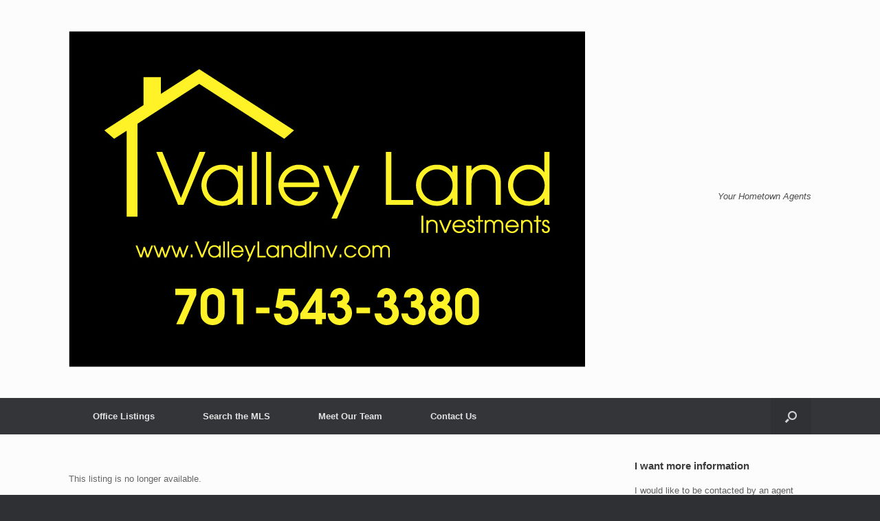

--- FILE ---
content_type: text/css
request_url: https://valleylandinv.com/wp-content/plugins/idx-broker-platinum/assets/css/wp-listings-widgets.min.css?ver=1.0.0
body_size: 545
content:
.widget .listing-wrap{margin:0 0 25px;width:100%}.widget .listing-widget-thumb{position:relative;overflow:hidden;line-height:0}.widget .listing-widget-thumb img{margin:0;padding:0;width:100%;height:auto;border:none}.widget .listing-widget-thumb a{padding:0;border:none;text-decoration:none}.widget .listing-widget-thumb a img{max-width:100%;max-height:none}.widget .listing-wrap .listing-thumb-meta,.widget .listing-wrap span.listing-status{position:absolute}.widget .listing-wrap span.listing-status{width:130px;padding:5px;top:24px;right:-30px;font-size:12px;line-height:18px;-moz-transform:scale(1) rotate(45deg) translate(0);-webkit-transform:scale(1) rotate(45deg) translate(0);-o-transform:scale(1) rotate(45deg) translate(0);transform:scale(1) rotate(45deg) translate(0)}.widget .listing-wrap .listing-thumb-meta{left:0;bottom:0}.widget .listing-wrap .listing-thumb-meta span{position:relative;top:0;left:0;padding:5px 10px;color:#111;background:#fff;background:rgba(255,255,255,.8);font-size:14px;line-height:14px;display:table}.widget .listing-wrap .listing-thumb-meta span.listing-price{padding:8px 10px;color:#fff;font-size:18px;line-height:18px;font-weight:700;background:#53c331;background:rgba(83,195,49,.8)}.widget .listing-wrap span.listing-open-house{display:block;padding:5px 10px;color:#fff;font-size:12px;font-weight:700;text-transform:uppercase;background:#be1d2c}.widget .listing-widget-details{color:#999;text-align:left;line-height:18px;background:#fff;border:1px solid #efefef;border-top:none;border-radius:0 0 5px 5px}.widget .listing-widget-details h3.listing-title{padding:15px 15px 10px;margin:0;line-height:1;text-decoration:none;border-bottom:none}.widget .listing-widget-details h3.listing-title a{color:#666;font-size:18px;background:0 0;text-decoration:none;border:none}.widget .listing-widget-details p.listing-address{padding:0 15px 15px;margin:0;text-align:left}.widget .listing-widget-details span.listing-address,.widget .listing-widget-details span.listing-city-state-zip{padding:0;font-size:14px;line-height:18px;text-align:left;display:inline}.widget .listing-widget-details .listing-beds-baths-sqft{width:100%;padding:15px 0;margin:0;border-top:1px solid #efefef}.widget .listing-widget-details .listing-beds-baths-sqft li{display:inline-block;width:32%;color:#666;text-align:center}.widget .listing-widget-details .listing-beds-baths-sqft li span{display:block;color:#999;margin:5px 0 0 0}.widget .listing-wrap .more-link{display:none}.widget.listings-search select{margin-bottom:10px;width:100%}.widget.listings-search .btn-search i{display:none}.widget .listing-wrap span.listing-status{color:#fff;background:#53c331;background:rgba(83,195,49,.8);font-weight:700;text-align:center;text-transform:uppercase;box-shadow:0 4px 1px rgba(0,0,0,.2)}.widget .listing-wrap span.listing-status.active{background:#53c331;background:rgba(83,195,49,.8)}.widget .listing-wrap span.listing-status.sold{background:#be1d2c;background:rgba(190,29,44,.8)}.widget .listing-wrap span.listing-status.pending{background:#db8323;background:rgba(219,131,35,.8)}.widget .listing-wrap span.listing-status.for-rent,.widget .listing-wrap span.listing-status.new,.widget .listing-wrap span.listing-status.reduced{background:#24a4ea;background:rgba(36,164,234,.8)}.widget .listing.one-fifth,.widget .listing.one-fourth,.widget .listing.one-half,.widget .listing.one-sixth,.widget .listing.one-third{float:left;margin:0 0 15px 2.564102564102564%;padding:0}.widget .listing.one-half{width:48.717948717948715%}.widget .listing.one-third{width:31.623931623931625%}.widget .listing.one-fourth{width:23.076923076923077%}.widget .listing.one-fifth{width:17.948717948717948%}.widget .listing.one-sixth{width:14.52991452991453%}.widget .listing.first{clear:both;margin-left:0}@media (max-width:767px){.widget .listing.one-fifth,.widget .listing.one-fourth,.widget .listing.one-half,.widget .listing.one-sixth,.widget .listing.one-third{float:none;width:100%;padding:0;margin:0 0 20px}}

--- FILE ---
content_type: application/javascript; charset=utf-8
request_url: https://cdnjs.cloudflare.com/ajax/libs/flot/4.2.2/jquery.flot.resize.min.js?ver=3.14.30
body_size: 112
content:
!function(o,s,u){var h,m=[],l=o.resize=o.extend(o.resize,{}),c=!1,i="setTimeout",d="resize",w=d+"-special-event",f="pendingDelay",n="activeDelay",a="throttleWindow";function g(e){!0===c&&(c=e||1);for(var t=m.length-1;0<=t;t--){var i,n,a,r=o(m[t]);r[0]==s||r.is(":visible")?(i=r.width(),n=r.height(),!(a=r.data(w))||i===a.w&&n===a.h||(r.trigger(d,[a.w=i,a.h=n]),c=e||!0)):((a=r.data(w)).w=0,a.h=0)}null!==h&&(c&&(null==e||e-c<1e3)?h=s.requestAnimationFrame(g):(h=setTimeout(g,l[f]),c=!1))}l[f]=200,l[n]=20,l[a]=!0,o.event.special[d]={setup:function(){if(!l[a]&&this[i])return!1;var e=o(this);m.push(this),e.data(w,{w:e.width(),h:e.height()}),1===m.length&&(h=u,g())},teardown:function(){if(!l[a]&&this[i])return!1;for(var e=o(this),t=m.length-1;0<=t;t--)if(m[t]==this){m.splice(t,1);break}e.removeData(w),m.length||((c?cancelAnimationFrame:clearTimeout)(h),h=null)},add:function(e){return!(!l[a]&&this[i])&&(o.isFunction(e)?(r=e,t):(r=e.handler,void(e.handler=t)));var r;function t(e,t,i){var n=o(this),a=n.data(w)||{};a.w=t!==u?t:n.width(),a.h=i!==u?i:n.height(),r.apply(this,arguments)}}},s.requestAnimationFrame||(s.requestAnimationFrame=s.webkitRequestAnimationFrame||s.mozRequestAnimationFrame||s.oRequestAnimationFrame||s.msRequestAnimationFrame||function(e,t){return s.setTimeout(function(){e((new Date).getTime())},l[n])}),s.cancelAnimationFrame||(s.cancelAnimationFrame=s.webkitCancelRequestAnimationFrame||s.mozCancelRequestAnimationFrame||s.oCancelRequestAnimationFrame||s.msCancelRequestAnimationFrame||clearTimeout)}(jQuery,window),jQuery.plot.plugins.push({init:function(t){function i(){var e=t.getPlaceholder();0!==e.width()&&0!==e.height()&&(t.resize(),t.setupGrid(),t.draw())}t.hooks.bindEvents.push(function(e,t){e.getPlaceholder().resize(i)}),t.hooks.shutdown.push(function(e,t){e.getPlaceholder().unbind("resize",i)})},options:{},name:"resize",version:"1.0"});